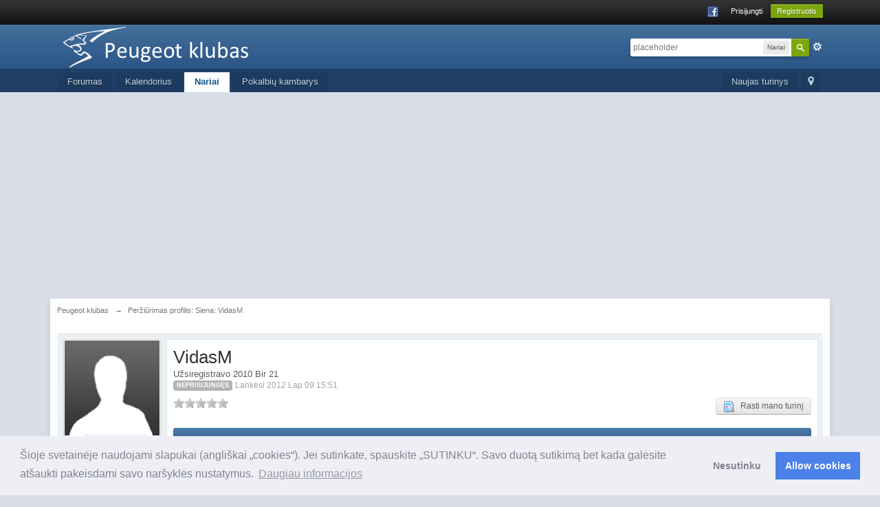

--- FILE ---
content_type: text/html; charset=utf-8
request_url: https://www.google.com/recaptcha/api2/aframe
body_size: 248
content:
<!DOCTYPE HTML><html><head><meta http-equiv="content-type" content="text/html; charset=UTF-8"></head><body><script nonce="tfLy9qBG6iSAS-Iig8l4-w">/** Anti-fraud and anti-abuse applications only. See google.com/recaptcha */ try{var clients={'sodar':'https://pagead2.googlesyndication.com/pagead/sodar?'};window.addEventListener("message",function(a){try{if(a.source===window.parent){var b=JSON.parse(a.data);var c=clients[b['id']];if(c){var d=document.createElement('img');d.src=c+b['params']+'&rc='+(localStorage.getItem("rc::a")?sessionStorage.getItem("rc::b"):"");window.document.body.appendChild(d);sessionStorage.setItem("rc::e",parseInt(sessionStorage.getItem("rc::e")||0)+1);localStorage.setItem("rc::h",'1769510457545');}}}catch(b){}});window.parent.postMessage("_grecaptcha_ready", "*");}catch(b){}</script></body></html>